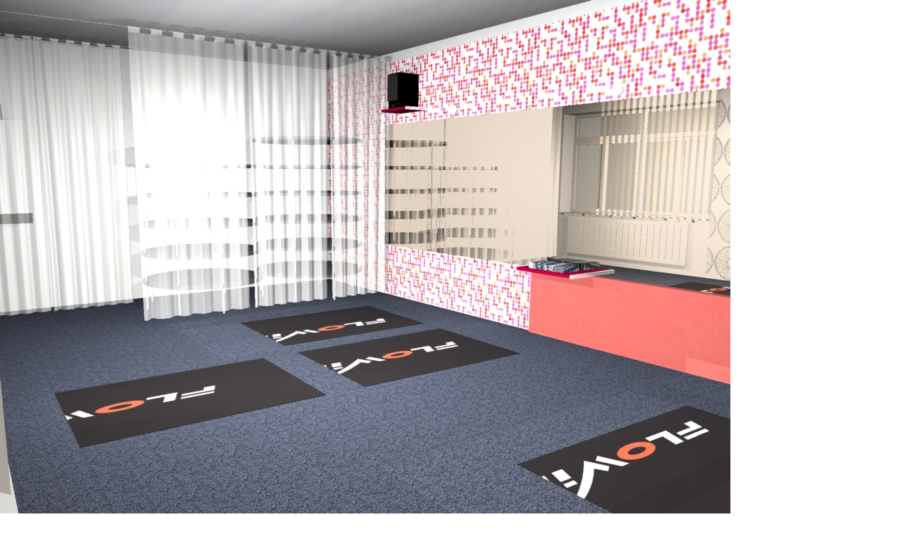

--- FILE ---
content_type: text/html; charset=UTF-8
request_url: https://www.atelier-a26.cz/fotoalbum/5.-interier-komercni/interier-fitness-gym-joy--brno/sal_2.-.html
body_size: 863
content:
<?xml version="1.0" encoding="utf-8"?>
<!DOCTYPE html PUBLIC "-//W3C//DTD XHTML 1.0 Transitional//EN" "http://www.w3.org/TR/xhtml1/DTD/xhtml1-transitional.dtd">
<html lang="cs" xml:lang="cs" xmlns="http://www.w3.org/1999/xhtml">

    <head>

        <meta http-equiv="content-type" content="text/html; charset=utf-8" />
        <meta name="description" content="Navrhování novostaveb, rekonstrukcí a interiérů.
Autorizovaná projektová dokumentace ve všech stupních.
Inženýring a realizace." />
        <meta name="keywords" content="Ing.arch.Andrea Pašková,architekt,Ing.arch.Andrea Plodková,Pašková,Plodková,projekt,architektura,design" />
        <meta name="robots" content="all,follow" />
        <meta name="author" content="<!--/ u_author /-->" />
        <link rel="stylesheet" href="/style.1760596213.1.css" type="text/css" />
        
        <script type="text/javascript" src="https://www002.estranky.cz/user/js/index.js" id="index_script" ></script>
        <title>
            
        </title>

        <style>
          body {margin: 0px; padding: 0px;}
        </style>
    </head>
<body>
    <script language="JavaScript" type="text/javascript">
    <!--
      index_setCookieData('index_curr_fullphoto', 691);
    //-->
  </script>
  <a href="javascript: close();"><img src="/img/original/691/sal_2.jpg" border="0" alt="sal_2" width="1024" height="768"></a>

<!-- NO GEMIUS -->
</body>
</html>


--- FILE ---
content_type: text/css
request_url: https://www.atelier-a26.cz/style.1760596213.1.css
body_size: 12223
content:
@font-face {
    font-family: "FuturaPTHeavy";
    src: url("https://s3b.estranky.cz/img/d/1000000430/futuraptheavy.otf");
}
@font-face {
    font-family: "FuturaPTLight";
    src: url("https://s3b.estranky.cz/img/d/1000000430/futuraptlightoblique.otf");
}
@font-face {
    font-family: "FuturaPTBook";
    src: url("https://s3b.estranky.cz/img/d/1000000430/futuraptbook.otf");
}
@font-face {
    font-family: "FuturaPTDemi";
    src: url("https://s3b.estranky.cz/img/d/1000000430/futuraptdemi.otf");
}
@font-face {
    font-family: "FuturaPTBold";
    src: url("https://s3b.estranky.cz/img/d/1000000430/futuraptbold.otf");
}
@font-face {
    font-family: "FuturaPTExtraBold";
    src: url("https://s3b.estranky.cz/img/d/1000000430/futuraptextrabold.otf");
}

body {
    font-family: -apple-system,BlinkMacSystemFont,"Segoe UI",Roboto,"Helvetica Neue",Arial,"Noto Sans",sans-serif,"Apple Color Emoji","Segoe UI Emoji","Segoe UI Symbol","Noto Color Emoji";
   font-style: normal;
   font-weight: 200;
    color: #000;
    font-size: 16px;
}
.editor-area table td {
    padding: 0 5px!important;
}
textarea,
input,
input[type="email"],
input[type="text"],
input[type="button"],
input[type="submit"] {
     -webkit-appearance: none;
     border-radius: 0;
}
input[type="radio"] {
  -webkit-appearance: radio;
}
input[type="checkbox"] {
  -webkit-appearance: button;
}

button:focus {outline: none;}
.head-left {
  text-align: left;
}


#kotva {
    position: relative;
    height: 1px;
    width: 1px;
    display: block;
}
.head-right {
  text-align: right;
}
.head-center {
  text-align: center;
}
#osm-map {
    width: 100%;
    max-width: 100%;
}
pre {
    display: block;
    font-family: monospace;
    white-space: pre;
    margin: 1em 0px;
}
address {
    display: block;
    font-style: italic;
}
u {
    text-decoration: underline;
}
s {
    text-decoration: line-through;
}

::-webkit-input-placeholder { /* Chrome/Opera/Safari */
  color: #798088;
}
::-moz-placeholder { /* Firefox 19+ */
  color: #798088;
}
:-ms-input-placeholder { /* IE 10+ */
  color: #798088;
}
:-moz-placeholder { /* Firefox 18- */
  color: #798088;
}
table {
    max-width: 880px;
}
a {
  color: #000;
}
a:active {
  color: #000;
}
.editor-area a {
  text-decoration: underline;
}
.home #photo-album h2 {
  display: none;
}
.editor-area .text-picture {
  padding: 1px;
    max-width: 100%;
    height: auto;
}
.slide.img.width {
    position: relative;
    margin: 0 auto;
    width: 100%;
    float: left;
    text-align: center;
}
.slide-img img {
    position: relative;
    z-index: 400;
    max-width: 100%;
    height: auto;
    margin-bottom: 10px;
}
#block-comments #comments {
  margin: 0 0 20px;
}
.comment:last-child {
margin-bottom: 30px;
}
.level0, .level1, .level2, .level3, .level4, .level5, .level6, .level7, .level8, .level9 {
    background: #bdcdd254;
    border-left: 3px solid #bdcdd2;
    border-radius: 4px;
    padding: 10px 10px 1px;
    margin-bottom: 10px;
}
.level1 {
  margin-left: 20px;
}

.level2 {
  margin-left: 40px;
}

.level3 {
  margin-left: 60px;
}

.level4 {
  margin-left: 80px;
}

.level5 {
  margin-left: 100px;
}

.level6 {
  margin-left: 120px;
}

.level7 {
  margin-left: 140px;
}

.level8 {
  margin-left: 160px;
}

.level9 {
  margin-left: 180px;
}
#comments-form {
  margin: 0 0 2em;
}
#block-comments .comment-headline h3 {
  font-size: 1.5rem;
}
#comments-form #c_name, 
#comments-form #c_title,
#comments-form #c_txt {
   background-color: #bdcdd254;
    margin-top: 1rem;
    display: block;
    width: 100%;
    padding: .375rem .75rem;
    font-size: 1rem;
    font-weight: 400;
    line-height: 1.5;
    margin: 0;
    border: 1px solid #bdcdd2;
}
@media(min-width: 992px) {
  #comments-form #c_name, 
  #comments-form #c_title,
  #comments-form #c_txt {
    width: 60%;
  }
}
#comments-form .clButton .submit {
  font-size: 1rem;
    border: none;
    background-color: #759daa;
    color: black;
    padding: 6px 20px;
}
#comments-form input.c_name {
  width: 25%;
}
#comments-form input.c_title {
  width: 25%;
}
input {
    border: 1px solid #a8bbc1;
}
input[type=button] {
    background: #bdcdd2;
    border: 1px solid #bdcdd2;
    font-weight: 200;
    font-size: 1rem;
    font-family: -apple-system,BlinkMacSystemFont,"Segoe UI",Roboto,"Helvetica Neue",Arial,"Noto Sans",sans-serif,"Apple Color Emoji","Segoe UI Emoji","Segoe UI Symbol","Noto Color Emoji";
}

#comments-form textarea {
    width: 35%;
}
.recaptchaContainer {
    text-align: left;
}
#content img.right-float {
    float: right;
    margin: 15px 0;
    width: 100%;
}
@media(min-width: 768px) {
  #content img.right-float {
    margin: 3px 2px 2px 15px;
    width: auto;
}
}
.page-content {
  display: -ms-flexbox;
    display: -webkit-flex;
    display: flex;
    -webkit-flex-wrap: wrap;
    -ms-flex-wrap: wrap;
    flex-wrap: wrap;
    -webkit-justify-content: center;
    -ms-flex-pack: center;
    justify-content: center;
    position: relative;
    width: 100%;
}
#content {
    display: block;
    position: relative;
    float: left;
    width: 100%;
    margin-left: 0;
    padding: 0;
    margin-bottom: 0;
}
@media(min-width: 992px) {
#content {
     padding: 0 15px;
     width: 63%;
     margin-bottom: 40px;
}
}
@media(min-width: 1100px) {
#content {
    width: 59%;
    margin-left: 20px;
    margin-right: 0;
}
}
@media(min-width: 1200px) {
#content {
    margin-left: 40px;
    margin-right: 10px;
}
}
@media(min-width: 1280px) {
#content {
    width: 62%;
    margin-left: 40px;
    margin-right: 40px;
}
}
@media(min-width: 1400px) {
#content {
    width: 63%;
}
}
@media(min-width: 2500px) {
#content {
    margin-left: 70px;
    margin-right: 70px;
}
}
.content-wrapper {
  width: 90%;
    display: block;
    height: 100%;
    position: relative;
    margin: 0 auto;
}
@media(min-width: 992px) {
.content-wrapper {
  width: 100%;
  margin: auto;
}
}
.modules {
    float: left;
    display: block;
    width: 100%;
}
@media(min-width: 768px) {
  .modules {
    width: 45%;
    margin: 40px 20px;
}
}
@media(min-width: 992px) {
  .modules {
    width: 33%;
    margin: 40px 15px;
}
}
@media(min-width: 1200px) {
  .modules {
    margin: 0;
    width: 28%;
}
}
@media(min-width: 1280px) {
  .modules {
    margin: 0;
    width: 27%;
}
}
@media(min-width: 1280px) {
  .modules {
    margin: 0;
}
}
.accessibility-links {
position: absolute;
top: -10000em;
}
.logo {
  position: relative;
  top: 10px;
  left: 0;
  width: 100%;
  max-width: 100px;
  height: 55px;
  display: inline-block!important;
    padding-top: 3.9125rem;
    padding-bottom: .3125rem;
    margin-right: 1rem;
    margin-left: 1rem;
    font-size: 1.25rem;
    line-height: inherit;
    white-space: nowrap;
    background: url("https://s3b.estranky.cz/img/d/1000000430/logo.png") no-repeat;
    background-size: contain;
    z-index: 1031;
}
@media (min-width: 992px) {
.logo {
    margin-left: 2em;
    position: absolute;
}
}
@media (min-width: 1200px) {
.logo {
    margin-left: 3em;
}
}

.menu-toggle {
   padding: .25rem .75rem!important;
    font-size: 1.25rem;
    line-height: 1;
    background-color: transparent;
    border: 1px solid rgba(0,0,0,.1)!important;
    border-radius: .25rem;
    position: absolute;
    top: 15px;
    right: 15px;
    border: 0;
    outline: none;
    padding: 0;
    cursor: pointer;
    z-index: 99999;
    display: block;
}
@media (min-width: 992px) {
.menu-toggle {
    display: none;
}
}
#breadcrumb-nav {
  display: inline-block;
  padding: 1rem 0;
}

.menu-toggle.menu-active {
  padding: 0.25rem 0.75rem 0.7rem!important;
}
.menu-toggle span {
    border-top: 2px rgba(0,0,0,0.5) solid;
    width: 1.3em;
    margin: 6px 0;
    display: block;
    transition: 0.3s all linear;
}
.menu-toggle.menu-active span:nth-of-type(1) {
    opacity: 0;
}
.menu-toggle.menu-active span:nth-of-type(2) {
    transform: rotate(45deg);
}
.menu-toggle.menu-active span:nth-of-type(3) {
    transform: rotate(-45deg);
    margin-top: -7px;
}
menu.menu-type-none li, menu.menu-type-onclick li, menu.menu-type-standard li {
    overflow: visible!important;
}
.fixed-top {
    position: relative;
    top: 0;
    right: 0;
    left: 0;
    z-index: 1030;
}

#navigation.menu-active nav {
    display: block;
    background: rgba(255, 255, 255, 1);
}
#navigation nav {
    display: none;
}
@media (min-width: 992px) {
#navigation nav {
    display: block;
}
}
#navigation {
    background: inherit;
    position: relative;
    top: 0;
    right: 0;
    left: 0;
    z-index: 1030;
    width: 100%;
    height: auto;
}
@media (min-width: 992px) {
#navigation {
     height: auto;
     min-height: 80px;
     padding-right: 5%;
     width: 100%;
}
}
#navigation.menu-active {
  background: transparent;
}

.h1, .h2, .h3, .h4, .h5, .h6, h1, h2, h3, h4, h5, h6 {
    margin-bottom: .5rem;
    font-weight: 200;
    line-height: 1.2;
}

h1 {
  font-size: 2.4rem;
  font-weight: 200;
  font-style: normal;
  line-height: 1.3;
  word-break: break-word;
  max-height: 7.7em;
  overflow: hidden;
}
}
a {
    color: black;
    text-decoration: none;
}

a:hover {
    color: black;
    text-decoration: none;
}

a:active {
    font-family: "FuturaPTDemi" !important;
    text-decoration: none;
    color: #759daa !important;
}

#nav-column menu a:active, #nav-column menu a:hover, #nav-column menu a:focus {
    font-family: "FuturaPTDemi" !important;
    font-style: normal;
    text-decoration: none;
    color: #759daa !important;
    font-size: 1.5rem;
}
#languages .inner_frame img {
    height: 16px;
    width: auto;
    margin: 3px 0;
}
#languages h2 {display: none;}
#languages a {
  display: block;
  color: #000;
  font-size: 1.1rem;
}
#languages {
    position: fixed;
    right: 0;
    top: 50%;
    background: #bdccd1a6;
    padding: 5px 8px;
    border-top: 1px solid #fff;
    border-bottom: 1px solid #fff;
    border-left: 1px solid #fff;
    border-radius: 2px;
    z-index: 999;
}
#fb_userpage_comments, #fb_userpage_comments iframe, #fb_userpage_activity, #fb_userpage_activity iframe, .fb_iframe_widget, .fb_iframe_widget span, .fb_iframe_widget span iframe[style] {
  display: table;
}
.blue-link-title {
  font-family: Futura, "Trebuchet MS", Arial, sans-serif;
font-style: normal;
font-weight: 800;
    font-size: 1.5rem;
}
.blue-link-span {
  font-size: 1.5rem;
    font-weight: 900;
    color: #000;
}

a.blue-link:hover>span {
    color: #759daa;
}

.bg-light-aplha {
    background: rgba(255, 255, 255, 0.781);
}
@media (min-width: 992px) {
.navbar-expand-lg .navbar-nav .nav-link {
    padding-right: 0.4rem;
    padding-left: 0.4rem;
}
}
.nav-link {
  text-align: left;
  color: #000;
  padding: 0.3rem 0.5rem;
}
@media(min-width: 992px) {
  .nav-link {
    text-align: center;
  }
}

.nav-link:hover {
   font-family: -apple-system,BlinkMacSystemFont,"Segoe UI",Roboto,"Helvetica Neue",Arial,"Noto Sans",sans-serif,"Apple Color Emoji","Segoe UI Emoji","Segoe UI Symbol","Noto Color Emoji";
   font-weight: 200;
    text-decoration: none;
    color: #759daa !important;
}
.nav-item {display: block;}
@media(min-width: 992px) {
  .nav-item {display: inline-block;}
}
.nav-item .nav-link {
    font-style: normal;
    text-decoration: none;
    color: rgba(0,0,0,.6);
    font-size: 1.2rem;
}

.arrow-div, .arrow-div-dis {
    position: relative;
    display: inline-block;
}

.arrow, .arrow-top {
    max-width: 2rem;
    position: absolute;
    top: -1rem;
    left: 0;
    z-index: 98;
}

.arrow-top {
    display: none;
    z-index: 99;
}

a:hover>.arrow-div>.arrow-top {
    display: inline;
}

.arrow-galery {
    left: -1.5rem;
    max-width: 1.5rem;
    top: -0.7rem;
}

.btn-send {
    font-size: 1.25rem;
    border: none;
    background-color: #759daa;
    color: black;
    font-weight: bold;
}

.btn-send:hover {
    background-color: #759daa;
    color: white;
    font-weight: bold;
    border-color: "black";

}

.btn-main {
    font-style: normal;
    padding: .2rem .5rem;
    background: white;
    border: 0.05rem solid #505050;
   font-weight: 300;
    font-size: 0.9rem;
   float: right;
}

.btn-main:hover {
    color: #759daa;
    border: 0.05rem solid #759daa;
}
.menu-type-standard {
  width: 100%;
  margin: 0;
  padding: 0;
}
.header {
  position: relative;
}
#header .inner_frame {
background-image: url("/img/ulogo.445473.jpeg");
 background-position-y: 30%;
    background-position-x: 50%;
    background-size: cover;
    background-repeat: no-repeat;
overflow: hidden;
width: 100%;
height: 24.7em;
position: relative;
}
.section-article-link-h3 {
  margin: 0;
}
.count-article-title {
  margin-bottom: 20px;
  display: inline-block;
}
.article.article-detail .article-img-detail {
    max-width: 100%;
    height: auto;
    max-height: 350px;
    object-fit: contain;
}
.article.article-detail .article_img {
  float: none;
  padding: 20px 15px 15px 0;
}
@media(min-width: 600px) {
.article.article-detail .article_img {
    float: left;
 }
}
.article.article-detail .editor-area .photo-wrap a img {
  padding-top: 0;
}
.article.article-detail .news-content .under-article #preview-folder .box {
  width: 100px;
}
.article.article-detail .editor-area {
  height: auto;
  overflow: visible;
}
.article .editor-area {
    padding: 0;
    height: auto;
    overflow: hidden;
}
@media(min-width: 768px) {
.article .editor-area {
    height: 25em;
}
}
@media(min-width: 1800px) {
.article .editor-area {
    height: 36em;
}
}
#articles .article {
  width: 100%;
  float: left;
  height: auto;
  background: #bdccd1;
  margin: 0 2px 2px 0;
  padding: 10px;
}
@media(min-width: 768px) {
#articles .article {
  width: 33%;
  margin: 0 2px 2px 0;
}
}
#articles {
  margin-top: 15px;
}
.news-content  .span-a-title {
}

.news-content  .date {
  font-size: 0.8rem;
}
.under-article a {float: right;}

.news-content .under-article p {
    font-size: 0.8rem;
    margin-top: 1em;
    margin-bottom: 0.5em;
}

.news-content a img {
  height: 100%;
  width: 100%;
  object-fit: cover;
  padding-top: 1.5rem;
}

.news-content .under-article a {float: none;}
.under-article-btn {
  font-size: 1.5rem;
}
.news-content, .galery-content {
   font-style: normal;
}
.galery-content .container {
 width: 100%;
}
.folder-info {
  line-height: 21px;
}
#slide {text-align: center;} 
#slide #click .slidenav .slidebar {
  margin: 15px 0;
  padding: 5px 0;
    border-top: 3px solid #92acb5;
    border-bottom: 3px solid #92acb5;
}
#slide #click .slidenav .slidebar img {
   min-height: 50px;
    min-width: 50px;
    max-width: 60px;
    max-height: 50px;
    margin: 4px 2px;
}
#slide #click .slidenav #thumbnav img {
   min-height: 50px;
    min-width: 50px;
    max-width: 60px;
    max-height: 50px;
    margin: 4px 2px;
}
#slide #click .slidenav #thumbnav {display: inline-block;}
#slide #click .slidenav #thumbnav .wrap {display: flex; margin: 10px 0;}
#slide .galery-content #photo_curr_title {
  font-size: 1.3rem;
    font-weight: 400;
}
#photo-album #photos {float: none;}
#photo-album #folders .folder.folders-main-galery-hp .photo-wrap div {
  box-shadow: 2px 3px 10px #888888;
}
#photo-album #folders .folder.folders-main-galery-hp .photo-wrap {
  margin: 0;
}
#photo-album #folders .folder.folders-main-galery-hp {
  width: 100%;
  margin: 0;
}
#photo-album #folders .folder .folder-info-h3 {
  display: inline-block;
  margin-top: 10px;
  margin-bottom: 4px;
  font-size: 1rem;
  text-transform: uppercase;
}
#photo-album h2 {
  margin-bottom: 20px;
  width: 100%;
  font-size: 1.6rem;
  font-weight: 400;
  color: #000;
}
#photo-album {
  display: block;
  margin-top: 20px;
}
@media(min-width: 768px) {
#photo-album {
    margin-top: 0;
}
}

#photo-album #folders .folder {
  margin: 15px 0;
  width: 100%;
}
@media(min-width: 768px) {
  #photo-album #folders .folder {
     margin: 15px 10px;
    width: 46.3%;
}
}

@media(min-width: 992px) {
  #photo-album #folders .folder {
  width: 31.2%;
  margin: 0 15px 15px 0;
}
}
#photo-album #folders {
  display: inline-flex;
    flex-wrap: wrap;
}
#portfolio .portfolio-description {
  align-self: flex-start;
  height: 15em;
  overflow-y: hidden;
}
#portfolio #photo-album-nav img {
  margin: 0;
}
.portfolio img {
   font-style: normal;
   color: black !important;
   font-size: 1rem;
}

.header-main {
    font-size: 1.5rem;
    color: black !important;
}
.level_2 {
    position: relative;
    width: 16em;
    padding: 0 10px;
    margin-left: 15px;
    top: 0;
    background: #bdcdd2;
    z-index: 9999;
    line-height: 23px;
    list-style: none;
    border-radius: 2px;
    display: block;
}
@media(min-width: 992px) {
.level_2 {
    position: absolute;
    display: none;
    width: 13em;
    padding: 0 10px;
    margin-left: 0;
    top: 30px;
  }
}
.level_2 a {
  font-size: 1.1rem;
  padding: 5px 0px;
  display: block;
}

.level_2 a:hover {
  text-decoration: underline;
}
.navbar {
    padding: 0 1rem;
}

#navigation .navbar menu {
display: block;
    list-style: none;
    margin: 0;
    padding: 0;
    position: relative;
    z-index: 9999;
}
.navbar-expand-lg .navbar-nav {
  display: inline-block;
  float: none;
  margin: 1rem 0.4em 0.6em;
  padding-right: 0.4rem;
  padding-left: 0.4rem;
  vertical-align: middle;
}
@media (min-width: 992px) {
.navbar-expand-lg .navbar-nav {
  float: right;
  width: 80%;
}
}
@media (min-width: 1200px) {
.navbar-expand-lg .navbar-nav {
  width: 85%;
}
}

.nav-ml {
    margin-left: 5rem;
}

.nav-mr {
    margin-right: 5rem;
}
.navbar-light .navbar-nav .nav-link {
    color: #000;
}
.navbar-image {
    max-width: 6rem;
}
#header .title-desktop {
  display: none;
}
@media (min-width: 992px) {
  #header .title-desktop {
    display: block;
  }
}
#header .title-mobile {
  display: block;
}
@media (min-width: 992px) {
  #header .title-mobile {
    display: none;
  }
}
#header .title-mobile .side-panel {
  position: relative;
  max-width: 100%;
  left: 0;
  visibility: visible;
}
#header .title-mobile .side-panel .side-panel-title {
  background-color: #bdcdd2;
  padding: 1rem 1rem 1rem 1rem;
  min-height: 100%;
}
#header .title-mobile .side-panel .side-panel-title h1 {
  font-size: 1.5rem;
  max-width: 11.2em;
}
@media (min-width: 600px) {
#header .title-mobile .side-panel .side-panel-title h1 {
  max-width: 22.2em;
}
}
@media (min-width: 768px) {
#header .title-mobile .side-panel .side-panel-title h1 {
  max-width: 28.2em;
}
}
#header .title-mobile .side-panel .side-panel-title .soc-ico {
  width: 2rem;
}
#header .title-mobile .side-panel .side-panel-title .last-icon-item {
  padding-top: 1rem;
  margin-left: 1rem;
}
@media(min-width: 992px) {
  #header .title-mobile .side-panel .side-panel-title .last-icon-item {
    margin-left: 0;
 }
}
#header .title-mobile .side-panel .side-panel-title .soc-ico-fb,
#header .title-mobile .side-panel .side-panel-title .soc-ico-ig,
#header .title-mobile .side-panel .side-panel-title .soc-ico-youtube,
#header .title-mobile .side-panel .side-panel-title .soc-ico-pinterest,
#header .title-mobile .side-panel .side-panel-title .soc-ico-twitter {
  height: 2rem;
  background-position: center;
}
#header .title-desktop .side-panel .side-panel-title {
  padding: 4rem;
  background-color: rgba(105, 100, 100, 0.25);
  min-height: 592px;
}
.intro:hover .side-panel {
    transition: 0.5s;
    left: 0;
    visibility: visible;
}
.side-panel {
    position: absolute;
    top: 0;
    left: 0;
    max-width: 30rem;
    transition: 0.5s;
}
@media(min-width: 768px) {
.side-panel {
    left: -30rem;
}
}

.bottom-panel {
    display: none;
}

.text-bottom {
    float: none;
    display: table-cell;
    vertical-align: bottom;
    padding: 0%;
}

.photos-shadow {
  padding: 0;
}
#photo-album-nav {
  width: 100%;
}
#photo-album .editor-area {
  width: 100%;
  float: left;
}
@media(min-width: 768px) {
  #photo-album .editor-area {
  width: 50%;
}
}
#photos {
  float: left;
  width: 100%;
  margin: 15px 0 15px;
}
@media(min-width: 768px) {
  #photos {
    width: auto;
    margin: 15px;
  }
}
#photos .galery-content .gallery-block .photo-wrap {
 float: none;
  margin: 0 4px 11px;
}
@media(min-width: 768px) {
 #photos .galery-content .gallery-block .photo-wrap {
    float: left;
  }
}
.photo-wrap {
  float: none;
  width: 100%;
}
@media(min-width: 768px) {
  .photo-wrap {
    float: left;
    width: auto;
  }
}
.photo {
  float: left;
  padding: 0;
}
@media(min-width: 600px) {
.photo {
  padding: 12px 12px 12px 5px;
 }
}

.photo:hover .text-vis {
    visibility: visible;
}

.text-vis {
    visibility: visible;
}
@media(min-width: 768px) {
    .text-vis {
        visibility: hidden;
    }
}
.hide-me[aria-expanded="true"] {
    display: none;
}
.uvod #about .text-picture {
  width: auto;
  max-width: 100%;
  height: auto;
}

.uvod {
  margin-top: 40px;
}
@media(min-width: 768px) {
  .uvod {
  margin-top: 0;
}
}
.uvod h2 {
   margin: 50px 0 0;
   font-weight: 200;
}
#articles h2 {
   font-style: normal;
   font-weight: 300;
   font-size: 1.6rem;
    color: black !important;
    margin-top: 1rem;
    margin-bottom: 2rem;
}
#articles .card-title {
     font-style: normal;
   font-weight: 200;
   font-size: 1.2rem;
    color: black !important;
    margin-top: 1rem;
    margin-bottom: .5rem;
}

.about {
    font-style: normal;
    font-size: 1rem;
    color: black;
    background-color: #bdcdd2;
}
.about h2 { 
  margin: 0 0 15px;
}
.about h2 span { 
  font-weight: bold;
}
#archive .article-archiv-photos .folder {
  float: left;
  margin-right: 20px;
}
#archive .article-archiv-photos .photo-wrap {
  float: left;
    width: auto;
    margin: 10px 0;
}
.footer-form .footer-social-icon .soc-ico {
  width: 2rem;
}
.footer-content p {
  color: #fff;
  text-align: center;
}

.footer-content a {
  color: #fff;
    width: 100%;
    display: inline;
    text-align: center;
}

.footer {
    color: white;
    background-color: black;
    width: 100%;
    float: left;
}

.footer h3 {
  font-size: 2rem;
}
.footer .footer-form p {
    font-size: 1.4rem;
    padding-left: 0;
}
@media(min-width: 992px) {
  .footer .footer-form p {
    padding-left: 30px;
}
}
.footer .footer-form .contact_phone {
  margin: 0;
}
.footer a {
    color: #fff;
}

.footer-form {
    margin: 0 0 3rem;
}

.footer-form div {
    margin-top: 0.5rem;
}

.footer-form textarea {
    margin-top: 1rem;
    background-color: lightgray;
}

.footer-form textarea:hover {
    background-color: lightgray;
}

.footer-form input {
    background-color: lightgray;
    margin-top: 1rem;
    display: block;
    width: 100%;
    padding: .375rem .75rem;
    font-size: 1rem;
    font-weight: 400;
    line-height: 1.5;
}

.form-control {
    border-radius: 0px;
}
.vertical-text.text-nowrap.title-h3 {
  align-self: flex-start;
  font-size: 0.9rem;
  font-weight: 300;
  height: 16.7em;
  max-height: 250px;
  overflow-x: hidden;
}
.vertical-text {
    writing-mode: vertical-rl;
    -webkit-writing-mode: vertical-lr;
  -ms-writing-mode: vertical-lr;
}

.vertical-text span {
    text-orientation: upright;
}
.soc-ico-fb {
  background: url("https://s3b.estranky.cz/img/d/1000000430/facebook.png");
  display: inline-block;
    background-position: center;
    background-size: contain;
    background-repeat: no-repeat;
    height: 3.2em;
}
.soc-ico-ig {
    background: url("https://s3b.estranky.cz/img/d/1000000430/instagram.png");
  display: inline-block;
    background-position: center;
    background-size: contain;
    background-repeat: no-repeat;
    height: 3.2em;
}
.soc-ico-youtube {
    background: url("https://s3b.estranky.cz/img/d/1000000430/youtube.png");
  display: inline-block;
    background-position: center;
    background-size: contain;
    background-repeat: no-repeat;
    height: 3.2em;
}
.soc-ico-pinterest {
    background: url("https://s3b.estranky.cz/img/d/1000000430/pinterest.png");
  display: inline-block;
    background-position: center;
    background-size: contain;
    background-repeat: no-repeat;
    height: 3.2em;
}
.soc-ico-twitter {
    background: url("https://s3b.estranky.cz/img/d/1000000430/twitter-logo.png");
  display: inline-block;
    background-position: center;
    background-size: contain;
    background-repeat: no-repeat;
    height: 3.2em;
}

.soc-ico {
    width: 4rem;
}

.img-galery {
    object-fit: cover;
    min-height: 8rem;
    min-width: 8rem;
}

.img-fit {
    height: 100%;
    width: 100%;
    object-fit: cover;
}

.img-fit.img-portfolio {
    box-shadow: 5px 3px 10px #888888;
    min-height: 100%;
    max-height: 100%;
}
@media(min-width: 768px) {
.img-fit.img-portfolio {
  min-height: 15rem;
  max-height: 15rem;
}
}
.d-table-cell {
    padding-right: 0rem;
}

.table-row-mar {
    margin: 0rem .9rem 1rem 0rem;
}

.text-vis>span {
    font-style: normal;
    font-size: 1rem;
   margin: 0.5rem 0;
    display: block;
}

.card {
    border: none;
    margin-top: 0.5rem;
}

.preview img {
    max-width: 100%;
    height: auto;
    max-height: 21rem;
    object-fit: contain;
   width: 100%;
    border-top-left-radius: 4px;
    border-top-right-radius: 4px;
}
@media(min-width: 768px) {
  .preview img {
    max-width: 32rem;
    max-height: 11rem;
  }
}
@media(min-width: 1800px) {
  .preview img {
    max-height: 21rem;
    min-height: 21rem;
  }
}

.card-body {
    font-size: 0.75rem;
    padding: 1rem 0 0 0;
}
.card-title a {
  text-decoration: none;
}
.card-title {
    margin-top: .5rem;
    height: 2.6em;
   overflow: hidden;
}
.editor-area.news p {
    font-size: 1rem;
    color: #000;
    line-height: 24px;
    height: 6em;
    overflow: hidden;
}
.main-galery {
    padding: 0;
}
@media(min-width: 768px) {
  .main-galery {
    padding: .5rem 5px 2rem 0rem;
}
}
* {
    box-sizing: border-box;
}

.row>.column {
    padding: 0 8px;
}

.row:after {
    content: "";
    display: table;
    clear: both;
}

/* The Modal (background) */

.modal {
    display: none;
    position: fixed;
    z-index: 5000;
    left: 0;
    top: 0;
    width: 100%;
    overflow: auto;
    background-color: rgba(255, 255, 255, 0.781);
}

/* Modal Content */

.modal-content {
    top: 50%;
    background-color: transparent;
    border: none;
    align-items: center !important;
    margin: auto;
    padding: 0;
    max-width: 75%;
    transform: translate(0, -50%);
}

/* The Close Button */

.close {
    color: black;
    z-index: 200;
    position: absolute;
    top: 10px;
    right: 25px;
    font-size: 4rem;
    font-weight: bold;
}

.close:hover, .close:focus {
    color: #999;
    text-decoration: none;
    cursor: pointer;
}

.slides {
    display: none;
}

.slides img {
    box-shadow: 5px 3px 10px #888888;
    vertical-align: middle;
    width: 100%;
}

.cursor {
    cursor: pointer;
}

/* Next & previous buttons */

.prev, .next {
    cursor: pointer;
    position: absolute;
    top: 50%;
    width: auto;
    padding: 16px;
    color: white;
    font-weight: bold;
    font-size: 20px;
    transition: 0.6s ease;
    border-radius: 0 3px 3px 0;
    user-select: none;
    -webkit-user-select: none;
}

.prev {
    left: 0rem
}

/* Position the "next button" to the right */

.next {
    right: 0rem;
    border-radius: 3px 0 0 3px;
}

/* On hover, add a black background color with a little bit see-through */

.prev:hover, .next:hover {
    background-color: rgba(0, 0, 0, 0.8);
}

/* Number text (1/3 etc) */

.numbertext {
    color: #f2f2f2;
    font-size: 12px;
    padding: 8px 12px;
    position: absolute;
    top: 0;
}

.caption-container {
    text-align: center;
    background-color: black;
    padding: 2px 16px;
    color: white;
}

.arrow-background {
    opacity: 0.6;
}

.active, .arrow-background:hover {
    opacity: 1;
}

img.hover-shadow {
    transition: 0.3s;
}

.hover-shadow:hover {
    box-shadow: 0 4px 8px 0 rgba(0, 0, 0, 0.2), 0 6px 20px 0 rgba(0, 0, 0, 0.19);
}
.gallery-block {
  display: -ms-flexbox;
    display: flex;
    -ms-flex-wrap: wrap;
    flex-wrap: wrap;
    margin-right: -15px;
    margin-left: -15px;
   align-items: flex-start;
    justify-content: center;
}
.gallery-block img {
  object-fit: contain;
    min-height: 200px;
    min-width: 100%;
}
@media(min-width: 768px) {
  .gallery-block img {
    min-height: 9rem;
    min-width: 10rem;
}
}
.gallery-block .item {
    overflow: hidden;
    margin-bottom: 0;
    background: black;
    opacity: 1;
    width: 100%;
}
#eshop .eshop-table-wrapper {
  background: #bdccd1;
  margin: 0 0 8px;
    padding: 10px;
    border: 1px solid #fff;
    border-radius: 4px;
}
#eshop .checkbox-inner {
    display: inline-block;
    vertical-align: top;
}
#eshop .image-title-wrapper {
  display: inline-block;
  width: 93%;
  padding: 5px;
}
@media(min-width: 1200px) {
#eshop .image-title-wrapper {
  width: 98%;
 }
}
#eshop .image-inner {
    margin: 0 10px 0 0;
    float: left;
}
#eshop .title-inner a {
  font-weight: 400;
}
#eshop .title-inner {
   float: left;
   width: 65%;
}
@media(min-width: 420px) {
  #eshop .title-inner {
     width: 75%;
  }
}
@media(min-width: 768px) {
  #eshop .title-inner {
     width: 87%;
  }
}
@media(min-width: 1200px) {
  #eshop .title-inner {
     width: 90%;
  }
}
#eshop .remove-inner {
    display: inline-block;
    text-align: center;
    float: left;
    margin-top: -6px;
    width: 20px;
}
#eshop .remove-inner span {
  color: #000;
  font-weight: 500;
}
#eshop .text-price-wrapper .text-inner {
    margin: 15px 0 0;
    padding: 15px 0 0;
    border-top: 1px solid #fff;
}
#eshop .basket-price-text {
    font-size: 1rem;
    padding: 15px 0;
    line-height: 23px;
    font-weight: 400;
}
#eshop #baskettransport ul, #eshop #basketpayments ul {
    padding: 10px 0;
}
#eshop #basket_preview_form li {
    padding: 5px 0;
}
#eshop .text-price-wrapper input {
    border: 1px solid #fff;
    border-radius: 3px;
    text-align: center;
}
#eshop .contact-info table tbody tr td {
    float: none;
}
#eshop .registration.contact-info table tbody tr td {
    vertical-align: top;
    width: 100%;
    text-align: left;
    float: left;
}
#eshop #confirm table tbody tr td {
    vertical-align: top;
    width: auto;
    float: none;
}

#eshop #basket_preview_form table tbody tr td {
    vertical-align: initial;
    width: auto;
    text-align: left;
    float: none;
}
#eshop .registration td input {
    width: 100%;
   border: 1px solid #a8bbc1;
}
#eshop #basket_preview_form {
  width: 100%;
  background: #fff;
  border: 0;
}
#eshop #basket_preview_form table {
  margin-bottom: 20px;
}
#eshop #contactaddress, #eshop #basketpayments, #eshop #baskettransport, #eshop #deliveraddress {
  width: 100%;
}
@media(min-width: 992px) {
#eshop #contactaddress, #eshop #basketpayments, #eshop #baskettransport, #eshop #deliveraddress {
  width: 50%;
}
}
#eshop #basket_preview_form table th {
  font-size: .8rem;
  line-height: 16px;
  padding-bottom: 12px;
}
@media(min-width: 992px) {
  #eshop #basket_preview_form table th {
     font-size: 1rem;
  }
}
#eshop #basket_preview_form table td {
  font-size: .8rem;
}
@media(min-width: 992px) {
#eshop #basket_preview_form table td {
  font-size: 1rem;
}
}
#eshop #basket_preview_form td input[type="text" i] {
  width: 45%;
}
#eshop #basket_preview_form td.title, #eshop #confirm td.title {
  width: 23%;
}

#eshop .wrap {
  margin: 25px 0;
}
#eshop #steps {
  width: 100%;
  margin: 25px auto;
  display: block;
  text-align: center;
}
@media(min-width: 992px) {
#eshop #steps {
  width: 24%;
}
}
#eshop #steps ul {
 text-align: center;
 display: inline-block;
  padding: 0;
}
#eshop #steps .active {
  background: #bdcdd2;
}
#eshop .basket-back-btn .clButton a {
  padding: 3px 10px;
}
#eshop .clButton .submit {
  display: inline-block;
  background: #bdcdd2;
  border: 1px solid #bdcdd2;
  width: 100%;
  margin: 10px 0 10px;
  padding: 5px 0;
  text-align: center;
  font-weight: 400;
}
@media(min-width: 768px) {
#eshop .clButton .submit {
  width: 18rem;
  margin: 5px 0 5px;
}
}
#eshop #panel {
    width: 100%;
    margin: 10px 0px;
    overflow: hidden;
}
#eshop .container {
  padding: 0;
}
#eshop #articles .contact-info #account_info table {
  margin: 15px 0;
    width: 100%;
    float: left;
}
#eshop #articles .contact-info #account_info table td,
#eshop #articles .contact-info #billing_address table td  {
 display: table-header-group;
}

#eshop .contact-info input[type="text" i] {
  width: 100%;
}
#eshop fieldset.validation .validatin-images-set input {
    width: 100%;
    margin: 12px 0;
}
#eshop .contact-info #account_info td span,
#eshop .contact-info #billing_address td span {
    position: relative;
    display: inline;
    top: -63px;
    left: -10px;
    color: red;
}
#eshop .contact-info td span {
    position: relative;
    display: inline;
    top: -55px;
    left: -10px;
}
.gallery-block .item .image {
    transition: 0.8s ease;
    width: 100%;
}
@media (min-width: 768px) {
  .gallery-block .item .image {
    width: 0;
 }
}

@media (max-width: 991px) {
    .intro:hover .side-panel {
        left: -30rem;
        visibility: hidden;
    }
    .bottom-panel {
        display: block;
    }
    .nav-ml {
        margin-left: 0rem;
    }
    .nav-mr {
        margin-right: 0rem;
    }
}

@media (min-width: 2000px) {
    .portfolio .container {
        max-width: 1200px;
    }
}
@media (min-width: px) {
    .portfolio .container {
        max-width: 900px;
    }
}

@media (min-width: 576px) {
    .gallery-block .zoom-on-hover:hover .image {
        transform: scale(1.3);
        opacity: 0.7;
    }
}

@media not all and (min-resolution:.001dpcm) {
    @media {
        .vertical-text {
            padding-right: 5px;
        }
        .d-table-cell {
            padding-left: 20px;
        }
    }
}

hr {
    overflow: hidden;
}
#eshop #product {
  margin: 0 0 40px;
}
#eshop #product .editor-area, #eshop #basket {
      display: inline-block;
}
#eshop #basket input.add_basket {
    padding: 5px 5px 5px 25px;
    background-image: #fff url("https://s3b.estranky.cz/img/d/1000000430/basket.png") no-repeat 5px 50%;
    background-color: #bdcdd2;
    border: 1px solid #bdcdd2;
    color: #212529;
    font-size: 0.9rem;
}
#eshop #basket input.amount {
    padding: 4px;
    text-align: center;
}
#eshop .photo-wrap, #eshop #photo {
  display: table;
    overflow: hidden;
    position: relative;
}
#eshop .photo-wrap, #eshop #photo #mainpic {
  max-width: 100%;
    height: auto;
}
#eshop .photo-wrap, #eshop #photo img {
  width: 100%;
}
#eshop #zoomer_middle a#viewLightbox span {
    top: 230px;
}
#eshop #photo #zoomer_middle {
    width: 265px;
    height: 265px;
    position: relative;
}
.zoomer_eventOverlay {
z-index: 15000;
}
#eshop #product-detail {
    display: inline;
    padding: 0 25px 0;
}
#eshop #product-detail .price {
    line-height: 15px;
    font-size: 1.1rem;
}
#eshop .photo-wrap div, #eshop #photo div {
    vertical-align: top;
}
#eshop #perex {
  padding: 2rem 0 2rem;
}
#eshop #hpProducts.products h2 {
  font-size: 1.6rem;
    font-weight: 400;
    color: #000;
   margin-bottom: 20px;
    width: 100%;
}
#eshop .products .article h3 {
  font-size: 1.1rem;
  height: 5em;
  font-weight: 400;
}
.eshop-wrapper {
  display: flex;
  flex-direction: row;
  justify-content: space-around;
  background-color: #bdcdd2;
}
.eshop-inner {
  flex-direction: row;
  display: flex;
  margin: 23px auto 10px;
  width: 78%;
}
#eshop .products {
  margin: 1em 0 2em;
}
#eshop .products .article {
  width: 100%;
  padding: 15px 7px 15px 7px;
  background: #cddde2;
}
@media(min-width: 991px) { 
  #eshop .products .article {
  width: 23%;
}
}
#eshop .products .article .photo-wrap {
    width: 100%;
    height: 135px;
}
#eshop .products .article .photo-wrap.ephoto img {
  height: 125px;
    object-fit: contain;
}
#eshop .products .article img {
    width: 100%;
    height: auto;
    object-fit: cover;
}
#eshop .products .article .photo-wrap div {
  width: 100%;
}
#eshop .products .article .editor-area {
    padding: 5px 0;
    line-height: 1.35em;
}

#send-mail-list, #sendsearch {
  width: 50%;
margin-top: 6px;
float: left;
background: #bdcdd2;
border: 1px solid #bdcdd2;
  font-weight: 300;
  -webkit-border-radius: 0;
    -moz-border-radius: 0;
    border-radius: 0;
   padding: 3px 5px;
}
#mail-list .vizual-captcha {
  width: 100%;
  margin: 10px 0;
}
#login ul { 
  padding: 0;
  text-align: left;
  margin-top: 3.2em;
}
#login li { 
  display: inline-block;
}
#login input.submit {
    width: 50%;
    margin-top: 6px;
    float: left;
    background: #bdcdd2;
    border: 1px solid #bdcdd2;
    font-weight: 300;
    -webkit-border-radius: 0;
    -moz-border-radius: 0;
    border-radius: 0;
    padding: 3px 5px;
}
#login.section li {
  list-style: none;
  display: inline-block;
  padding-right: 15px;
}
#login label {
    width: 100%;
    margin-bottom: 0.1rem;
    float: none;
   text-transform: uppercase;
    font-size: .9rem;
}

#login form a {
  font-size: 1rem;
  color: #212529;
}

#login form div input {
    width: 100%;
    margin-bottom: 5px;
   border: 1px solid #bdcdd2;
}
.modaules-in {
   width: 100%;
    box-sizing: border-box;
    margin: 25px 0 0 0;
    padding: 0;
    display: inline-block;
}
@media(min-width: 992px) {
 .modaules-in {
    margin: 24px 0 0 10px;
}
}
@media(min-width: 1200px) {
 .modaules-in {
    margin: 63px 0 0 20px;
}
}
@media(min-width: 1280px) {
 .modaules-in {
    margin: 75px 0 0 0;
}
}

.modaules-in .inner_frame {
  padding: 10px 5px 10px;
}
@media(min-width: 768px) {
  .modaules-in .inner_frame {
    padding: 10px 20px 10px;
 }
}
.modaules-in .inner_frame.inner-column {
  padding: 0;
}
.modaules-in .inner_frame ul {
  padding: 0 1rem 0;
}
.modaules-in hr {
  display: none;
}

.modaules-in h2 {
    font-size: 1rem;
    font-weight: 400;
    padding: 10px;
    background: #bdcdd2;
    text-transform: uppercase;
}
#links li {
  list-style: disc;
  color: #bdcdd2;
}
#links ul {
  padding: 0 1rem 0;
}
#fb-likebox-feed, #last-photo, #login, #nav-basket,  #mail-list, #search, #calendar, #rss-nav, #stats, #links, #portrait, #photo-album-nav, .modaules-in .column {
    width: 100%;
    height: auto;
    margin: 0 0 25px;
    border-radius: 2px;
    border: 1px solid #bdcdd2;
}
#portrait .inner_frame {
  text-align: center;
  margin: 0 0 10px;
}
#portrait a img {
   max-width: 100%;
    height: auto;
    max-height: 160px;
    object-fit: contain;
}
#portrait h2 {
    position: relative;
    left: 0;
    top: 0;
}
#last-photo .wrap-of-photo img {
  width: 100%;
  height: auto;
}
#last-photo a {
  margin-top: 6px;
    position: relative;
    display: inline-block;
  color: #212529;
   width: 100%;
}
#mail-list-key {
  margin-bottom: 15px;
  width: 100%;
  border: 1px solid #bdcdd2;
}
#key {
  margin-bottom: 10px;
  width: 100%;
  border: 1px solid #bdcdd2;
}
#nav-basket p {
  padding-top: 10px;
}
#nav-basket strong {
  font-weight: 100;
  font-size: 1rem;
}
#nav-basket a {
  color: #212529;
  background: #bdcdd2;
  border: 1px solid #bdcdd2;
  padding: 3px 5px;
  font-weight: 300;
  width: 50%;
    display: inline-block;
    text-align: center;
}
#nav-basket .inner_frame {
    font-size: 1rem;
}
#calendar table {
    border-collapse: collapse;
    width: 60%;
    margin: 0 auto;
    text-align: center;
}
#calendar caption {
    font-size: 0.9rem;
    text-align: center;
}
#archive-small {
    font-size: 1rem;
}
#rss-nav ul {
    list-style: disc;
    padding: 0 1rem;
    color: #bdcdd2;
}
#rss-nav a {
    font-size: 1rem;
    color: #212529;
}
#stats table {
  width: 40%;
    font-size: 1rem;
    margin-bottom: 10px;
}
#stats table th {
  font-weight: 100;
}
#eshop #basket_preview_form label {
  margin-top: .5rem;
}
#eshop .products .article span.price {
    font-weight: 500;
    text-align: left;
    font-size: 0.9rem;
    bottom: 0;
    padding: 10px 0;
}
#eshop .article .photo-wrap, #eshop #photo-detail .photo-wrap {
    margin-top: 0.7em;
}
#eshop #photo-detail {
    width: 100%;
}
@media(min-width: 768px) {
#eshop #photo-detail {
    width: 40%;
}
}
.modaules-in .inner_frame ul li {
  list-style: disc;
  color: #bdcdd2;
}

/* Galerie responsive */
#smLightbox_title {
    max-width:750px;
    position:relative;
    box-sizing: border-box;
    padding:0 10px;
}
#smLightbox_description {
    max-width:100%;
    position:relative;
    padding:5px 10px 0;
    box-sizing: border-box;
    top:10px !important;
}
#smLightbox_container {
    max-width: 100%;
    overflow: hidden;
}
@media only screen and (max-width: 991px) {
    #smLightbox_title {
        margin-top:30px ;
    }
}


/* Galerie responsive */
#smLightbox_title {
    max-width:750px;
    position:relative;
    box-sizing: border-box;
    padding:0 10px;
}
#smLightbox_description {
    max-width:100%;
    position:relative;
    padding:5px 10px 0;
    box-sizing: border-box;
    top:10px !important;
}
#smLightbox_container {
    max-width: 100%;
    overflow: hidden;
}
@media only screen and (max-width: 991px) {
    #smLightbox_title {
        margin-top:30px ;
    }
}


/* Galerie responsive */
#smLightbox_title {
	max-width:750px;
	position:relative;
	box-sizing: border-box;
	padding:0 10px;
}
#smLightbox_description {
	max-width:100%;
	position:relative;
	padding:5px 10px 0;
	box-sizing: border-box;
	top:10px !important;
}
#smLightbox_container {
	max-width: 100%;
    overflow: hidden;
}
@media only screen and (max-width: 991px) {
	#smLightbox_title {
		margin-top:30px ;
	}
}


/* Galerie responsive */
#smLightbox_title {
	max-width:750px;
	position:relative;
	box-sizing: border-box;
	padding:0 10px;
}
#smLightbox_description {
	max-width:100%;
	position:relative;
	padding:5px 10px 0;
	box-sizing: border-box;
	top:10px !important;
}
#smLightbox_container {
	max-width: 100%;
    overflow: hidden;
}
@media only screen and (max-width: 991px) {
	#smLightbox_title {
		margin-top:30px ;
	}
}


/* ------------- CUSTOM GALLERY ---------------- */
/* INIT SLIDER STYLES  */
.initSlider,
.initSlider *,
.initSlider *::after,
.initSlider *::before {
  -webkit-box-sizing: border-box;
  box-sizing: border-box;
}

.slide.hide,
.slide.hideSlide {
  display: none !important;
}

.initSlider {
  position: relative;
  z-index: 1;
  display: inline-block;
  width: 100%;
  height: 100%;
  overflow: hidden;
  opacity: 1;
}
.initSlider .firstImg {
  position: absolute;
  top: 0;
  bottom: 0;
  right: 100%;
}

.initSlider .lastImg {
  position: absolute;
  top: 0;
  bottom: 0;
  left: 100%;
}
.initSlider img {
  -webkit-user-select: none;
  -moz-user-select: -moz-none;
  -moz-user-select: none;
  -ms-user-select: none;
  user-select: none;
  -webkit-touch-callout: none;
  -webkit-user-drag: none;
  user-drag: none;
}

.initSlider .slide {
  position: relative;
  display: inline-block;
  float: left;
  overflow: hidden;
  text-align: center;
}

.initSlider .slide a {
  z-index: 55;
}

.initSlider .containerGallery {
  position: relative;
  display: inline-block;
}

.initSlider .slider__arrow {
  position: absolute;
  top: 0;
  bottom: 0;
  width: 40px;
  background: rgba(0, 0, 0, 0.4);
}
/* end INIT SLIDER STYLES */

/* SLIDER GALLERY STYLES  */
@media screen and (-webkit-min-device-pixel-ratio:0) { 
  body[data-slider-open="true"] {
     background: #000;
  }
}
body[data-slider-open="true"] {
  overflow: hidden;
}
body[data-slider-open="true"] .slider-gallery {
  display: block;
}

.slider-gallery {
  position: fixed;
  z-index: 100000;
  padding: 5px 0;
  left: 0;
  right: 0;
  top: 0;
  bottom: 0;
  width: 100%;
  height: 100%;
  overflow: auto;
  background-color: #000;
  display: none;
}
.slider-gallery .slider-gallery__header {
  display: -webkit-box;
  display: -ms-flexbox;
  display: flex;
  -webkit-box-orient: horizontal;
  -webkit-box-direction: normal;
  -ms-flex-flow: row wrap;
  flex-flow: row wrap;
  -webkit-box-align: center;
  -ms-flex-align: center;
  align-items: center;
  -webkit-box-pack: justify;
  -ms-flex-pack: justify;
  justify-content: space-between;
  padding: 0 15px 10px;
  margin-top: 15px;
}
.slider-gallery .slider-gallery__title {
  font-size: 20px;
  font-weight: 700;
  text-transform: uppercase;
  text-align: left;
  -webkit-box-flex: 1;
  -ms-flex: 1;
  flex: 1;
}
.slider-gallery .slider-gallery__position {
  font-size: 1.42857rem;
  -webkit-box-flex: 1;
  -ms-flex: 1;
  flex: 1;
}
.slider-gallery .slider-gallery__count {
  display: -webkit-box;
  display: -ms-flexbox;
  display: flex;
  -webkit-box-align: center;
  -ms-flex-align: center;
  align-items: center;
  -webkit-box-pack: center;
  -ms-flex-pack: center;
  justify-content: center;
  color: inherit;
}
.slider-gallery .slider-gallery__header-box {
  display: -webkit-box;
  display: -ms-flexbox;
  display: flex;
  -webkit-box-align: center;
  -ms-flex-align: center;
  align-items: center;
  -webkit-box-pack: end;
  -ms-flex-pack: end;
  justify-content: flex-end;
  -webkit-box-flex: 1;
  -ms-flex: 1;
  flex: 1;
}
.slider-gallery .slider-gallery__close {
  padding-left: 5px;
 cursor: pointer;
}

.slider-gallery .slider-gallery__close:hover {
  opacity: 0.6;
}
.slider-gallery .slider-gallery__description-box {
  display: -webkit-box;
  display: -ms-flexbox;
  display: flex;
  -webkit-box-orient: vertical;
  -webkit-box-direction: normal;
  -ms-flex-flow: column wrap;
  flex-flow: column wrap;
  -webkit-box-align: center;
  -ms-flex-align: center;
  align-items: center;
  -webkit-box-pack: center;
  -ms-flex-pack: center;
  justify-content: center;
  padding: 10px 10px 0;
  line-height: 1.5;
}

.slider-gallery .slider-gallery__description,
.slider-gallery .slider-gallery__comment {
  margin: 0;
  font-size: 1rem;
  font-weight: 400;
  color: #eee;
  text-align: left;
}

.slider-gallery .slider-gallery__comment {
  font-size: 0.7rem;
}

.slider-gallery .slider-gallery__arrow {
  position: absolute;
  top: 0;
  bottom: 55px;
  display: -webkit-box;
  display: -ms-flexbox;
  display: flex;
  -webkit-box-align: center;
  -ms-flex-align: center;
  align-items: center;
  margin: 0;
  color: transparent;
  text-decoration: none;
  cursor: pointer;
}
.slider-gallery .slider-gallery__arrow {
  width: 30px;
}

.slider-gallery .slider-gallery__arrow:hover {
  opacity: 0.6;
}

.slider-gallery .slider-gallery__arrow-prev {
  left: 0;
  width: 30%;
}

.slider-gallery .slider-gallery__arrow-next {
  right: 0;
  -webkit-box-pack: end;
  -ms-flex-pack: end;
  justify-content: flex-end;
  width: 70%;
}

.slider-gallery .slider-gallery__arrow-icon {
  border: solid #fff;
  border-width: 0 4px 4px 0;
  display: inline-block;
  padding: 8px;
  position: relative;
}

.slider-gallery .slider-gallery__arrow-prev-icon {
  transform: rotate(135deg);
  -webkit-transform: rotate(135deg);
  left: 10px;
}

.slider-gallery .slider-gallery__arrow-next-icon {
  transform: rotate(-45deg);
  -webkit-transform: rotate(-45deg);
  right: 10px;
}

.slider-gallery .slider-gallery__slider {
  position: relative;
  height: 80vh;
  min-height: 700px;
}

.slider-gallery .slider-gallery__slide {
  height: 100%;
}

.slider-gallery .slider-gallery__container {
  position: relative;
  height: 89vh;
  height: calc(100vh - 65px);
  padding: 0 15px;
}

.slider-gallery .slider-gallery__wrap {
  display: -webkit-box;
  display: -ms-flexbox;
  display: flex;
  -webkit-box-orient: vertical;
  -webkit-box-direction: normal;
  -ms-flex-direction: column;
  flex-direction: column;
  height: 100%;
  text-align: center;
}

.slider-gallery .slider-gallery__box {
  display: -webkit-box;
  display: -ms-flexbox;
  display: flex;
  -webkit-box-orient: vertical;
  -webkit-box-direction: normal;
  -ms-flex-direction: column;
  flex-direction: column;
  -webkit-box-align: center;
  -ms-flex-align: center;
  align-items: center;
  -webkit-box-pack: center;
  -ms-flex-pack: center;
  justify-content: center;
  -webkit-box-flex: 1;
  -ms-flex: 1;
  flex: 1;
  width: 100%;
  height: 100%;
  max-width: 90%;
  max-height: 100%;
  margin: auto;
  overflow: hidden;
}

.slider-gallery .slider-gallery__img {
  width: auto;
  height: auto;
  max-width: 100%;
  max-height: 100%;
}

.slider-gallery .containerGallery {
    height: 100%;
}

@media (max-width: 650px) {
  .slider-gallery .slider-gallery__container {
     padding: 0;
  }
}
/* end SLIDER GALLERY STYLES */

/* Foto (vyjmutí #photos definicí -> nově má samostané styly ) */
#preview-folder .box, #thumbnav .box, .folder .photo-wrap, #photo-album-nav li .photo-wrap {
  width: 100%;
  height: auto;
  float: left;
  margin: 15px 0 0;
}
#preview-folder .box div, #thumbnav .box div, .folder .photo-wrap div, #photo-album-nav li .photo-wrap div {
  height: auto;
  width: 100%;
  text-align: left;
  display: table;
  overflow: hidden;
}
#preview-folder .box div a, #thumbnav .box div a, .folder .photo-wrap div a, #photo-album-nav li .photo-wrap div a {
  height: 100%;
  border: 0;
  display: table-cell;
}
#preview-folder .box div img, #thumbnav .box div img, .folder .photo-wrap div img, #photo-album-nav li .photo-wrap div img {
  width: 100%;
  height: 100%;
  max-width: 100%;
  max-height: 100%;
  object-fit: contain;
}
@media(min-width: 768px) {
  #preview-folder .box div img, #thumbnav .box div img, .folder .photo-wrap div img, #photo-album-nav li 
    .photo-wrap div img {
      height: auto;
      max-height: 120px;
   }
}

@media (max-width: 900px) {
  #preview-folder .box, #thumbnav .box, .folder .photo-wrap, #photo-album-nav li .photo-wrap {
    width: 100%;
    height: auto;
    margin: 10px 0 0;
  }
  #preview-folder .box div, #thumbnav .box div, .folder .photo-wrap div, #photo-album-nav li .photo-wrap div {
    height: auto;
    width: 100%;
  }
}

/* speciální úprava pro detail galerie */
#photos {
  display: -webkit-box;
  display: -ms-flexbox;
  display: flex;
  -webkit-box-orient: horizontal;
  -webkit-box-direction: normal;
  -ms-flex-flow: row wrap;
  flex-flow: row wrap;
  -webkit-box-pack: justify;
  -ms-flex-pack: justify;
  justify-content: flex-start;
}
#photos::after {
  content: '';
  flex: auto;
}
#photos .slide {
    width: 15.7%;
    float: left;
    margin: 4px 4px 4px;
}
@media(min-width: 1700px) {
#photos .slide {
    width: 13.5%;
}
}
@media(min-width: 2500px) {
#photos .slide {
    width: 9.5%;
}
}
#photos .slider-gallery__wrap {
  height: 115px;
  width: 100%;
  text-align: center;
  display: table;
  overflow: hidden;
}
#photos .slider-gallery__box {
  height: 100%;
  border: 0;
  display: table-cell;
}
#photos .slider-gallery__img {
   width: 100%;
    height: 100%;
    max-height: 115px;
    cursor: pointer;
    object-fit: contain;
}
#photos .slider-gallery__description-box {
   display: none;
}

@media (max-width: 900px) {
  #photos .slide {
    width: 95%;
    height: auto;
    margin: 10px 10px 0;
  }
  #photos  .slider-gallery__wrap {
    height: auto;
    width: 100%;
  }
  #photos .slider-gallery__img {
    max-width: 100%;
    max-height: 100%;
    width: 100%;
    height: auto;
  }
}
/* Galerie responsive END */
